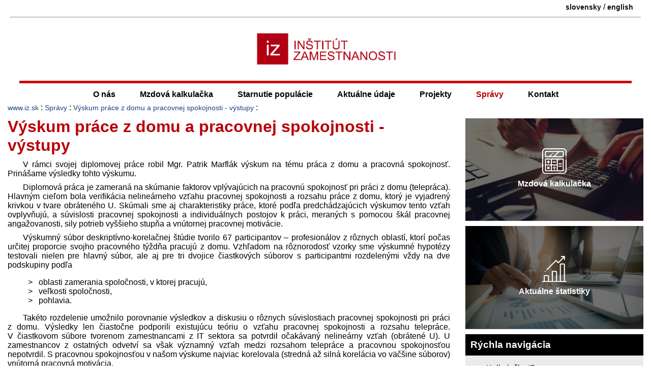

--- FILE ---
content_type: text/html; charset=UTF-8
request_url: https://www.iz.sk/sk/spravy/vyskum-prace-z-domu-vystupy
body_size: 14119
content:
<!DOCTYPE html>
<html xmlns="http://www.w3.org/1999/xhtml" xml:lang="sk" lang="sk" dir="ltr"><head>
<title>Výskum práce z domu a pracovnej spokojnosti - výstupy - Inštitút zamestnanosti</title>
<link rel="shortcut icon" href="https://www.iz.sk/favicon.ico">
<link rel="canonical" href="https://www.iz.sk/sk/spravy/vyskum-prace-z-domu-vystupy">
 <meta property="og:url" content="https://www.iz.sk/sk/spravy/vyskum-prace-z-domu-vystupy">
<meta http-equiv="Content-Type" content="text/html; charset=utf-8">
<meta name="description" content="V rámci svojej diplomovej práce robil Mgr. Patrik Marflák výskum na tému práca z domu a pracovná spokojnosť. Prinášame výsledky tohto výskumu. IZ Bratislava. Inštitút zamestnanosti je nezisková mimovládna organizácia zaoberajúca sa výskumom problémov zamestnanosti, nezamestnanosti a aktívnej politiky trhu práce na Slovensku a v jeho regiónoch. employment institute">
<meta name="twitter:description" content="V rámci svojej diplomovej práce robil Mgr. Patrik Marflák výskum na tému práca z domu a pracovná spokojnosť. Prinášame výsledky tohto výskumu">
<meta name="twitter:title" content="Výskum práce z domu a pracovnej spokojnosti - výstupy">
<meta name="keywords" content="Výskum práce z domu a pracovnej spokojnosti - výstupy, Výskum práce z domu a pracovnej spokojnosti - výstupy, telework, telepráca, tele práca, domácka práca, práca na doma, work at home, IZ Bratislava, inštitút, inštitút zamestnanosti, mzdová kalkulačka, výberové zisťovanie pracovných síl, VZPS, trh práce, labor market, aktívna politika trhu práce, inštitút práce">
<meta name="audience" content="All">
<meta name="robots" content="INDEX,FOLLOW">
<meta name="revisit-after" content="7 days">
<meta name="viewport" content="width=device-width, initial-scale=1.0,  minimum-scale=1">
<meta name="author" content="(CC) 2004-2026: Inštitút zamestnanosti (IZ Bratislava)">
<meta name="publisher" content="epsilon.sk">
<meta name="copyright" content="Inštitút zamestnanosti">
<meta name="rating" content="Safe for Kids">
	<meta property="og:image" content="https://www.iz.sk/images/velke/sk/marflak-praca-z-domu-a-pracovna-spokojnost.png"><meta property="twitter:image" content="https://www.iz.sk/images/velke/sk/marflak-praca-z-domu-a-pracovna-spokojnost.png">
	<meta name="twitter:card" content="summary">
	<meta name="theme-color" content="#B80007">
	<link rel="mask-icon" href="/images/logo-male.svg" color="#B8242A">
<link rel="icon" type="image/svg+xml" href="/images/logo-male.svg" >
<meta property="article:author" content="https://www.facebook.com/inst.zam/">
<meta name="twitter:site" content="@IZsk" ><script src="/inc/push-sk.js" async></script><meta property="og:type" content="article"><meta property="og:title" content="Výskum práce z domu a pracovnej spokojnosti - výstupy">
<link rel='manifest' href='/manifest.json'>
<script>if ('serviceWorker' in navigator) {
  window.addEventListener('load', function() {
    navigator.serviceWorker.register('/sw.js').then(function(registration) {
      console.log('ServiceWorker registration successful with scope: ', registration.scope);
    }, function(err) {
      console.log('ServiceWorker registration failed: ', err);
    });
  });
}</script><meta property="og:locale" content="sk_SK">
<link rel="stylesheet" type="text/css" href="/inc/normal.css">
<link rel="alternate" title="All News" href="https://www.iz.sk/rss/sk" type="application/rss+xml"><link rel="alternate" hreflang="sk" href="https://www.iz.sk/sk/spravy/vyskum-prace-z-domu-vystupy">
<link rel="icon" type="image/png" href="https://www.iz.sk/images/iz-512-logo.png" sizes="512x512"><link rel="icon" type="image/png" href="https://www.iz.sk/images/iz-96-logo.png" sizes="96x96"><link rel="apple-touch-icon" href="https://www.iz.sk/images/iz-180-logo.png"><meta name="msapplication-config" content="https://www.iz.sk/browserconfig.xml">
<meta name="apple-mobile-web-app-title" content="Inštitút zamestnanosti">
</head>
<body><div id="main-content">

<div class="header clearfix"><div class="lang container"><span class='lang'><a href="https://www.iz.sk/sk/spravy/vyskum-prace-z-domu-vystupy" title="Výskum práce z domu a pracovnej spokojnosti - výstupy" class="lang-a" >slovensky</a> / <a href="https://www.iz.sk/en" title="english version" class="lang" >english</a></span></div><hr><div class="logo-container"><a href="https://www.iz.sk/"><img id="logo" fetchpriority="high" src="/images/logo-caption.png" alt="Inštitút zamestnanosti - https://www.iz.sk - logo"></a><img src="https://debian.iz.sk/qr.php" alt="qr kod na stranku" class="printable right" loading="lazy">
</div>
<a href="#body" class="hidden">jump to main body</a>
<div class="menu-button" onclick="toggleMenu()">&#9776;</div>
</div>
<div class="header2">
<div class="menu m7menu look">
	<ul><li class="no-1">
	<ul><li class="no-1"><a href="/sk/ciele">Ciele</a></li><li class="no-2">
	<ul><li class="no-1"><a href="/sk/iz-tim/miro-pollak">Miro Pollák</a></li><li class="no-2"><a href="/sk/iz-tim/zuzana-havirova">Zuzana Havírová</a></li><li class="no-3"><a href="/sk/iz-tim/viliam-palenik">Viliam Páleník</a></li><li class="no-4"><a href="/sk/iz-tim/michal-palenik">Michal Páleník</a></li><li class="no-5"><a href="/k/iz-tim/michal-kolnik">Michal Kolník</a></li></ul>
<a href="/sk/iz-tim">IZ tím<span class="arrow">&raquo;</span></a></li><li class="no-3"><a href="/sk/o-nas/ponukame">Ponúkame</a></li><li class="no-4"><a href="/sk/o-nas/tlacove-konferencie">Tlačové konferencie</a></li><li class="no-5"><a href="/kalkulacky">Kalkulačky</a></li><li class="no-6"><a href="/sk/projekty/konferencie">Konferencie</a></li></ul>
<a href="/sk/o-nas">O nás<span class="arrow">&raquo;</span></a></li><li class="no-2">
	<ul><li class="no-1"><a href="/kalkulacka/ucebnica">Učebnica mzdovej kalkulačky</a></li><li class="no-2"><a href="/kalkulacka/o-kalkulacke">O mzdovej kalkulačke</a></li><li class="no-3"><a href="/kalkulacka/zmeny-2025">Zmeny v roku 2025</a></li><li class="no-4"><a href="/kalkulacka/zmeny-2024">Zmeny v roku 2024</a></li><li class="no-5"><a href="/kalkulacka/narast-prijmu">O koľko stúpne čistý príjem, ak stúpne hrubá mzda o 1 €?</a></li><li class="no-6"><a href="/kalkulacka/nevyhody-prace-na-cierno">Nevýhody práce na čierno</a></li><li class="no-7"><a href="/exekucna-kalkulacka">Exekučná kalkulačka</a></li><li class="no-8"><a href="/kalkulacka/oplati-sa-studovat">Študovať sa oplatí</a></li><li class="no-9"><a href="/kalkulacka/otazky">Často kladené otázky</a></li><li class="no-10"><a href="/minimalna-mzda">Minimálna mzda</a></li></ul>
<a href="/kalkulacka">Mzdová kalkulačka<span class="arrow">&raquo;</span></a></li><li class="no-3">
	<ul><li class="no-1"><a href="/30-grafov-o-zdravotnictve">30 grafov o starnutí pacientov, lekárov a sestier </a></li><li class="no-2"><a href="/30-grafov-o-zdravotnictve/zubari">Zubári</a></li><li class="no-3"><a href="/30-grafov-o-zdravotnictve/sestry">Sestry</a></li><li class="no-4"><a href="/30-grafov-o-zdravotnictve/farmacia">Farmácia</a></li><li class="no-5"><a href="/sk/projekty/starnutie-populacie/ts-ustava-o-dochodkoch">Reforma dôchodkového systému</a></li><li class="no-6"><a href="/dochodkova-kalkulacka">Dôchodková kalkulačka</a></li><li class="no-7"><a href="/30-grafov-o-zdravotnictve/lekari">Lekári</a></li><li class="no-8"><a href="/sk/projekty/strieborna-ekonomika">Strieborná ekonomika</a></li></ul>
<a href="/sk/projekty/starnutie-populacie">Starnutie populácie<span class="arrow">&raquo;</span></a></li><li class="no-4">
	<ul><li class="no-1">
	<ul><li class="no-1"><a href="/sk/projekty/inkluzivny-rast/najmenej-rozvinute-okresy/nova-metodika">Nová metodika miery nezamestnanosti</a></li><li class="no-2"><a href="/sk/projekty/inkluzivny-rast/najmenej-rozvinute-okresy/str-nezam-v4">Regionálne rozdiely vo V4</a></li><li class="no-3"><a href="/sk/projekty/inkluzivny-rast/najmenej-rozvinute-okresy/reg/dhn">Regionálne rozdiely v DHN</a></li><li class="no-4"><a href="/sk/projekty/inkluzivny-rast/najmenej-rozvinute-okresy/reg/nezamestnanost">Regionálne rozdiely v nezamestnanosti</a></li><li class="no-5"><a href="/sk/projekty/inkluzivny-rast/najmenej-rozvinute-okresy/vyvoj">Vývoj NRO12</a></li><li class="no-6"><a href="/sk/projekty/inkluzivny-rast/najmenej-rozvinute-okresy/podrobne-statistiky">Podrobné štatistiky NRO</a></li><li class="no-7"><a href="/sk/projekty/inkluzivny-rast/najmenej-rozvinute-okresy/statistiky">Štatistiky najmenej rozvinutých okresov</a></li><li class="no-8"><a href="/sk/projekty/inkluzivny-rast/najmenej-rozvinute-okresy/str-nezam">Regionálne rozdiely v štruktúre nezamestnaných</a></li></ul>
<a href="/sk/projekty/inkluzivny-rast/najmenej-rozvinute-okresy">Najmenej rozvinuté okresy<span class="arrow">&raquo;</span></a></li><li class="no-2">
	<ul><li class="no-1"><a href="/priemerna-mzda">Priemerná mzda</a></li><li class="no-2"><a href="/sk/projekty/data/dhn">Dávky v hmotnej núdzi</a></li><li class="no-3"><a href="/sk/projekty/data/stravne">Výška stravného</a></li><li class="no-4"><a href="/sk/projekty/kniznica/okresy">Číselník okresov Slovenska</a></li><li class="no-5"><a href="/inflacia">Inflácia</a></li><li class="no-6"><a href="/sk/projekty/data/zivotne-minimum">Životné minimum</a></li><li class="no-7"><a href="/cr-sr">Nezamestnanosť Česka a Slovenska</a></li><li class="no-8"><a href="/sk/projekty/kniznica/nace">Číselník NACE</a></li></ul>
<a href="/sk/projekty/data">Knižnica dát<span class="arrow">&raquo;</span></a></li><li class="no-3">
	<ul><li class="no-1"><a href="/sk/projekty/ukazovatele-za-EU/doba-dozitia">Porovnanie dôb dožitia</a></li><li class="no-2"><a href="/sk/projekty/ukazovatele-za-EU/rodove-rozdiely">Rodové rozdiely</a></li><li class="no-3"><a href="/sk/projekty/ukazovatele-za-EU/nezamestnanost-mladych">Nezamestnanosť mladých a NEET</a></li><li class="no-4"><a href="/sk/projekty/ukazovatele-za-EU/minimalna-mzda">Minimálna mzda v EÚ</a></li><li class="no-5"><a href="/sk/projekty/ukazovatele-za-EU/nezamestnanost-vekovych-skupin">Porovnanie nezamestnanosti vekových skupín</a></li><li class="no-6"><a href="/sk/projekty/ukazovatele-za-EU/podiel-miezd-na-hdp">Podiel miezd na HDP</a></li><li class="no-7"><a href="/sk/projekty/ukazovatele-za-EU/miera-nezamestnanosti">Miera nezamestnanosti</a></li><li class="no-8"><a href="/sk/projekty/ukazovatele-za-EU/dlhodoba-nezamestnanost">Dlhodobá nezamestnanosť</a></li><li class="no-9"><a href="/sk/projekty/ukazovatele-za-EU/percento-zamestnancov-zvacsa-pracujucich-v-noci">Percento zamestnancov zväčša pracujúcich v noci</a></li><li class="no-10"><a href="/sk/projekty/ukazovatele-za-EU/nezamestnani-mladi-ktori-sa-nezvdelavaju">Nezamestnaní mladí, ktorí sa nevzdelávajú</a></li><li class="no-11"><a href="/sk/projekty/ukazovatele-za-EU/miera-zamestnanosti">Miera zamestnanosti</a></li></ul>
<a href="/sk/projekty/ukazovatele-za-EU">Ukazovatele za EÚ<span class="arrow">&raquo;</span></a></li><li class="no-4">
	<ul><li class="no-1"><a href="/sk/projekty/regiony-slovenska/bratislava">Bratislava a jej spádové okresy</a></li><li class="no-2"><a href="/sk/projekty/regiony-slovenska/kopanice">Kopanice</a></li><li class="no-3"><a href="/sk/projekty/regiony-slovenska/podunajsko">Podunajsko</a></li><li class="no-4"><a href="/sk/projekty/regiony-slovenska/dolne-povazie">dolné Považie</a></li><li class="no-5"><a href="/sk/projekty/regiony-slovenska/stredne-povazie">stredné Považie</a></li><li class="no-6"><a href="/sk/projekty/regiony-slovenska/horna-nitra">horná Nitra</a></li><li class="no-7"><a href="/sk/projekty/regiony-slovenska/dolna-nitra">Dolná Nitra</a></li><li class="no-8"><a href="/sk/projekty/regiony-slovenska/banske-mesta">Banské mestá</a></li><li class="no-9"><a href="/sk/projekty/regiony-slovenska/kysuce-a-orava">Kysuce a Orava</a></li><li class="no-10"><a href="/sk/projekty/regiony-slovenska/horne-povazie-liptov">Horné Považie - Liptov</a></li><li class="no-11"><a href="/sk/projekty/regiony-slovenska/spisske-mesta">Spišské mestá</a></li><li class="no-12"><a href="/sk/projekty/regiony-slovenska/horehronie">Horehronie</a></li><li class="no-13"><a href="/sk/projekty/regiony-slovenska/juhoslovenska-kotlina">Juhoslovenská kotlina</a></li><li class="no-14"><a href="/sk/projekty/regiony-slovenska/kosicka-kotlina-torysa">Košická kotlina - Torysa</a></li><li class="no-15"><a href="/sk/projekty/regiony-slovenska/horny-zemplin">Horný Zemplín</a></li><li class="no-16"><a href="/sk/projekty/regiony-slovenska/dolny-zemplin">Dolný Zemplín</a></li></ul>
<a href="/sk/projekty/regiony-slovenska">Regióny Slovenska<span class="arrow">&raquo;</span></a></li><li class="no-5"><a href="/sk/projekty/regiony-eu">Regióny EÚ</a></li><li class="no-6"><a href="/kraje">Kraje Slovenska</a></li><li class="no-7"><a href="/sk/projekty/regiony-slovenska/regionalna-nezamestnanost">Nezamestnanosť v regiónoch</a></li><li class="no-8"><a href="/okresy">Dataset okresných údajov</a></li></ul>
<a href="/sk/o-nas/aktualizovane">Aktuálne údaje<span class="arrow">&raquo;</span></a></li><li class="no-5">
	<ul><li class="no-1"><a href="/sk/projekty-a-aktivity">Projekty a aktivity</a></li><li class="no-2"><a href="/mzda">Zvýšenie mzdy</a></li><li class="no-3">
	<ul><li class="no-1"><a href="/sk/projekty/inkluzivny-rast/poziadavky">Požiadavky na inkluzívne zamestnávanie</a></li><li class="no-2"><a href="/sk/projekty/inkluzivny-rast/integracna-suma">Integračná suma</a></li><li class="no-3"><a href="/sk/projekty/inkluzivny-rast/konferencia-volby-2020-inkluzivny-trh">Konferencia: Ako dostať na trh práce dlhodobo nezamestnaných</a></li><li class="no-4"><a href="/sk/projekty/inkluzivny-rast/zdroje-financovania">Zdroje financovania</a></li><li class="no-5"><a href="/sk/projekty/inkluzivny-rast/publikacia">Publikácia inkluzívne zamestnávanie</a></li><li class="no-6"><a href="/sk/projekty/inkluzivny-rast/kontrolny-mechanizmus">Kontrolné mechanizmy</a></li><li class="no-7"><a href="/sk/projekty/inkluzivny-rast/spravy">Správy</a></li><li class="no-8"><a href="/sk/projekty/inkluzivny-rast/inkluzivni-zamestnanci">Inkluzívni zamestnanci</a></li><li class="no-9"><a href="/sk/projekty/inkluzivny-rast/inkluzivne-verejne-obstaravanie">Inkluzívne verejné obstarávanie</a></li><li class="no-10"><a href="/sk/projekty/inkluzivny-rast/uspory">Úspory</a></li><li class="no-11"><a href="/sk/projekty/inkluzivny-rast/FAQ">Otázky a odpovede</a></li></ul>
<a href="/sk/projekty/inkluzivny-rast">Inkluzívny trh<span class="arrow">&raquo;</span></a></li><li class="no-4"><a href="/komunitne-sluzby">Komunitné služby</a></li><li class="no-5">
	<ul><li class="no-1"><a href="/kalkulacka/socialne-poistenie/garancne">Garančné poistenie</a></li><li class="no-2"><a href="/dobra-praca/ochrana-zdravia">Ochrana zdravia</a></li><li class="no-3"><a href="/dobra-praca/minimalne-mzdove-naroky">Minimálne mzdové nároky</a></li><li class="no-4"><a href="/dobra-praca/sluzobne-cesty">Pracovná cesta</a></li><li class="no-5"><a href="/dobra-praca/dochodok">Sporenie na dôchodok</a></li><li class="no-6"><a href="/dobra-praca/priplatky">Príplatky za sobotu, nedeľu alebo noc</a></li><li class="no-7"><a href="/dobra-praca/socialne-benefity">Sociálne benefity</a></li><li class="no-8"><a href="/dobra-praca/podmienky-odmenovania">Odmeňovanie</a></li><li class="no-9"><a href="/dobra-praca/mzda">Výplata mzdy</a></li><li class="no-10"><a href="/dobra-praca/skoncenie-prace">Nároky plynúce zo skončenia pracovného pomeru</a></li><li class="no-11"><a href="/dobra-praca/zodpovednost-za-skodu">Zodpovednosť za škodu</a></li><li class="no-12"><a href="/dobra-praca/prestavky-v-praci">Pracovný čas a prestávky v práci</a></li><li class="no-13"><a href="/dobra-praca/dovolenka">Dovolenka</a></li></ul>
<a href="/dobra-praca">Dobrá práca<span class="arrow">&raquo;</span></a></li><li class="no-6"><a href="/sk/projekty/zakon-o-sluzbach-zamestnanosti">Zákon o službách zamestnanosti</a></li><li class="no-7"><a href="/skrs">Projekt SKRS</a></li><li class="no-8">
	<ul><li class="no-1"><a href="/sk/projekty/socialny-system/sabatikal">Sabatikal</a></li><li class="no-2"><a href="/sk/projekty/socialny-system/statistiky">Štatistiky poberateľov dávok</a></li><li class="no-3"><a href="/sk/projekty/socialny-system/uloha-socialneho-pracovnika">Úloha sociálneho pracovníka</a></li><li class="no-4"><a href="/sk/projekty/socialny-system/administrativna-nenarocnost">Administratívna nenáročnosť</a></li><li class="no-5"><a href="/sk/projekty/socialny-system/riesenie-specifickych-pripadov">Riešenie špecifických prípadov</a></li><li class="no-6"><a href="/sk/projekty/socialny-system/zrusenie-priestupkove-imunity">Zrušenie priestupkovej imunity</a></li><li class="no-7"><a href="/sk/projekty/socialny-system/kratka-reakcna-doba">Krátka reakčná doba</a></li><li class="no-8"><a href="/sk/projekty/socialny-system/uvery-iba-cez-ucet">Úvery iba cez účet</a></li><li class="no-9"><a href="/sk/projekty/socialny-system/maximalna-rpmn">Maximálna ročná percentná miera nákladov</a></li><li class="no-10"><a href="/sk/projekty/socialny-system/osobny-bankrot">Osobný bankrot</a></li><li class="no-11"><a href="/sk/projekty/socialny-system/poradenstvo-s-oddlzovanim">Poradenstvo s oddlžovaním</a></li><li class="no-12"><a href="/sk/projekty/socialny-system/obmedzenie-dlhodobych-a-vacsich-zavazkov">Obmedzenie dlhodobých a väčších záväzkov</a></li><li class="no-13"><a href="/sk/projekty/socialny-system/zodpovedne-narabanie-s-majetkom">Zodpovedné narábanie s majetkom</a></li><li class="no-14"><a href="/sk/projekty/socialny-system/jednoduchsie-verejne-povinnosti">Jednoduchšie verejné povinnosti</a></li><li class="no-15"><a href="/sk/projekty/socialny-system/bankovy-ucet-pre-kazdeho">Bankový účet pre každého</a></li><li class="no-16"><a href="/sk/projekty/socialny-system/osobitny-prijemca-ako-standard">Osobitný príjemca ako štandard</a></li><li class="no-17"><a href="/sk/projekty/socialny-system/oplati-sa-studovat">Oplatí sa študovať</a></li><li class="no-18"><a href="/sk/projekty/socialny-system/rovnost-prijmov-pred-zakonom">Rovnosť príjmov pred zákonom</a></li><li class="no-19"><a href="/sk/projekty/socialny-system/motivacne-poistenie-v-nezamestnanosti">Motivačné poistenie v nezamestnanosti</a></li><li class="no-20"><a href="/sk/projekty/socialny-system/pracovat-sa-oplati">Pracovať sa oplatí</a></li><li class="no-21"><a href="/sk/projekty/socialny-system/sluzba-namiesto-penazi">Služba namiesto peňazí</a></li><li class="no-22"><a href="/sk/projekty/socialny-system/pomer-poberatelov-davok-z-zamestnanym">Poberatelia dávok k zamestnaným</a></li><li class="no-23"><a href="/sk/projekty/socialny-system/inkaso">Inkaso</a></li></ul>
<a href="/sk/projekty/socialny-system">Sociálny systém<span class="arrow">&raquo;</span></a></li><li class="no-9">
	<ul><li class="no-1"><a href="/sk/projekty/skolstvo-a-trh-prace/vzdelavanie-nezamestnanych">Vzdelávanie nezamestnaných</a></li><li class="no-2"><a href="/sk/projekty/skolstvo-a-trh-prace/nezamestnani-mladi-ktori-sa-nevzdelavaju">Nezamestnaní mladí, ktorí sa nezvdelávajú</a></li><li class="no-3"><a href="/sk/projekty/skolstvo-a-trh-prace/navrh-financovania-vs">Návrh financovania školstva</a></li><li class="no-4"><a href="/sk/projekti/skolstvo-a-trh-prace/navrhy-2012-februar">Riešenia nezamestnanosti absolventov</a></li></ul>
<a href="/sk/projekty/skolstvo-a-trh-prace">Školstvo a trh práce<span class="arrow">&raquo;</span></a></li><li class="no-10"><a href="/sk/projekty/zdravotne-postihnuti">Zdravotne postihnutí</a></li><li class="no-11"><a href="/sk/projekty/kniznica">Knižnica</a></li></ul>
<a href="/sk/projekty">Projekty<span class="arrow">&raquo;</span></a></li><li class="no-6">
	<ul><li class="no-1"><a href="/sk/spravy">Všetky správy</a></li><li class="no-2"><a href="/sk/stanoviska/valorizacia-mzdy-2025">Aká vysoká by mala byť vaša mzda, aby dobehla infláciu?</a></li><li class="no-3"><a href="/sk/stanoviska/mzdova-kalkulacka-transakcna-dan-2024">Mzdová kalkulačka je doplnená o daň z finančných transakcií</a></li><li class="no-4"><a href="/sk/stanoviska/predstavenie-inkluzia-romov-v-zelenej-ekonomike">Inklúzia Rómov v rámci zelenej ekonomiky na Slovensku</a></li><li class="no-5"><a href="/sk/stanoviska/legislativa-inkluzivny-trh-2020">Návrhy legislatívnych zmien na sfunkčnenie sociálnych aspektov verejného obstarávania</a></li><li class="no-6"><a href="/sk/stanoviska/ts-exekucie-v-mzdovej-kalkulacke">Mzdová kalkulačka je doplnená o zohľadňovanie exekúcií</a></li><li class="no-7"><a href="/sk/spravy/povinnost-zamestnavatela-uskladnit-bicykle">Podpora mobility zo strany zamestnávateľov</a></li><li class="no-8"><a href="/sk/stanoviska/tk-inkaso">Tlačová konferencia k problematike inkasa</a></li><li class="no-9"><a href="/sk/stanoviska/aktivacne-prace">Aktivačné práce</a></li></ul>
<a href="/sk/stanoviska">Správy<span class="arrow">&raquo;</span></a></li><li class="no-7"><a href="/sk/kontakt">Kontakt</a></li></ul>
</div>
</div>
<div class="body container clearfix">
<div class="closemenu bodyleft"><div class="cesta"><a href="/" title="Inštitút zamestnanosti" class="page-path" >www.iz.sk</a> : <a href="/sk/stanoviska" title="Správy a stanoviská" class="page-path" >Správy</a> : <a href="/sk/spravy/vyskum-prace-z-domu-vystupy" title="Výskum práce z domu a pracovnej spokojnosti - výstupy" class="page-path" >Výskum práce z domu a pracovnej spokojnosti - výstupy</a> : </div><div class="bodycentral">
<h1 id="body">Výskum práce z domu a pracovnej spokojnosti - výstupy</h1>
<p class="iz">V rámci svojej diplomovej práce robil Mgr. Patrik Marflák výskum na tému práca z&nbsp;domu a&nbsp;pracovná spokojnosť. Prinášame výsledky tohto výskumu.</p>

<p class="iz">Diplomová práca je zameraná na skúmanie faktorov vplývajúcich na pracovnú spokojnosť pri práci z&nbsp;domu (telepráca). Hlavným cieľom bola verifikácia nelineárneho vzťahu pracovnej spokojnosti a&nbsp;rozsahu práce z&nbsp;domu, ktorý je vyjadrený krivkou v&nbsp;tvare obráteného U. Skúmali sme aj charakteristiky práce, ktoré podľa pred&shy;chádzajúcich výskumov tento vzťah ovplyvňujú, a&nbsp;súvislosti pracovnej spokojnosti a&nbsp;individuálnych postojov k&nbsp;práci, meraných s&nbsp;pomocou škál pracovnej angažovanosti, sily potrieb vyššieho stupňa a&nbsp;vnútornej pracovnej motivácie. </p>

<p class="iz">Výskumný súbor deskriptívno-korelačnej štúdie tvorilo 67&nbsp;participantov – profesionálov z&nbsp;rôznych oblastí, ktorí počas určitej proporcie svojho pracovného týždňa pracujú z&nbsp;domu. Vzhľadom na rôznorodosť vzorky sme výskumné hypotézy testovali nielen pre hlavný súbor, ale aj pre tri dvojice čiastkových súborov s&nbsp;participantmi rozdelenými vždy na dve podskupiny podľa </p>
<ul class='custom-ul'>
<li class="iz">oblasti zamerania spoločnosti, v&nbsp;ktorej pracujú, </li>
<li class="iz">veľkosti spoločnosti, </li>
<li class="iz">pohlavia. </li>
</ul>
<p class="iz">Takéto rozdelenie umožnilo porovnanie výsledkov a&nbsp;diskusiu o&nbsp;rôznych súvislostiach pracovnej spokojnosti pri práci z&nbsp;domu. Výsledky len čiastočne podporili existujúcu teóriu o&nbsp;vzťahu pracovnej spokojnosti a&nbsp;rozsahu telepráce. V&nbsp;čiastkovom súbore tvorenom zamestnancami z&nbsp;IT sektora sa potvrdil očakávaný nelineárny vzťah (obrátené U). U zamestnancov z&nbsp;ostatných odvetví sa však významný vzťah medzi rozsahom telepráce a&nbsp;pracovnou spokojnosťou nepotvrdil. S pracovnou spokojnosťou v&nbsp;našom výskume najviac korelovala (stredná až silná korelácia vo väčšine súborov) vnútorná pracovná motivácia. </p>

<p class="iz">Výsledky výskumu poukázali najmä na rozdielnosť faktorov vplývajúcich na pracovnú spokojnosť pri telepráci u&nbsp;zamestnancov z&nbsp;rôznych odvetví (IT vs. ostatné odvetvia) a&nbsp;na dôležitosť vnímania širšieho organizačného kontextu práce na diaľku. Prínosom diplomovej práce je aj zdôraznenie významu vnútornej pracovnej motivácie, ktorej skúmanie je podľa našich záverov pre konceptualizáciu a&nbsp;pre hodnotenie úspešnosti telepráce z&nbsp;pohľadu organizácie a&nbsp;jednotlivca aspoň také dôležité ako výskum pracovnej spokojnosti.</p>

<ul class='custom-ul'>
<li class="iz"><a href="https://www.iz.sk/download-files/sk/marflak-praca-z-domu-a-pracovna-spokojnost" title="stiahni plnú verziu marflak-praca-z-domu-a-pracovna-spokojnost">marflak praca z&nbsp;domu a&nbsp;pracovna spokojnost (pdf)</a>  <a href="https://www.iz.sk/download-files/sk/marflak-praca-z-domu-a-pracovna-spokojnost.pdf" title="stiahni plnú verziu marflak-praca-z-domu-a-pracovna-spokojnost.pdf (pdf format) "  class="download" data-image="/images/sk/marflak-praca-z-domu-a-pracovna-spokojnost.png">.pdf</a></li>
<li class="iz"><a href="https://www.iz.sk/sk/spravy/vyskum-prace-z-domu" title="Výskum práce z&nbsp;domu a&nbsp;pracovnej spokojnosti" >pôvodná správa</a></li>
</ul>
<hr class='printable'><div class='printable'>https://www.iz.sk/sk/spravy/vyskum-prace-z-domu-vystupy</div>
<div class="clearfix"></div><div class="similar compact small">
<div class="similarbox compact"><a href='https://www.iz.sk/sk/projekty/telework'><img src='https://www.iz.sk/images/sk/tele-work/ramcova-dohoda-teleworku-2002.png' class='thumb' alt='ikona Telepráca' loading='lazy'></a><h3><a href="https://www.iz.sk/sk/projekty/telework" title="Telepráca" >Telepráca</a></h3><p class="iz">Telepráca alebo telework je práca na diaľku, ktorá sa vykonáva s&nbsp;použitím informačných a&nbsp;komunikačných technológií. Je to jedna z&nbsp;flexibilných foriem organizácie práce a&nbsp;pracovného času, ktorej cieľom je najmä zosúladiť pracovný čas a&nbsp;rodinný život. Ide o&nbsp;dohodu medzi zamestnancom a&nbsp;zamest&shy;návateľom na základe pracovnej zmluvy. Zamestnanec má tak možnosť vykonávať svoje pracovné úkony z&nbsp;pohodlia svojho domova. Telework je považovaný za riešenie win-win. Hlavnou výhodou pre zamest&shy;návateľa je zníženie nákladov na pracovné miesto, ktoré sa prejaví hlavne vo finančnej úspore za prenájom, energie a&nbsp;vybavenie.<a href="/sk/projekty/telework" title="Telepráca" >.&nbsp;.&nbsp;.</a></p></div>
<div class="similarbox"><h3>Podobné správy</h3><p class="iz"><a href="/sk/projekty/ukazovatele-za-EU/percento-pracovnikov-vacsinou-pracujucich-z-domu" title="Percento pracovníkov väčšinou pracujúcich z domu : Percento pracovníkov väčšinou pracujúcich z domu za rok 2024." >Percento pracovníkov väčšinou pracujúcich z domu – rok 2024</a>, <a href="https://www.iz.sk/download-files/sk/tele-work/telepraca-v-sr-z-pohladu-zamestnavatelov-diplomova-praca-2010" title="stiahni plnú verziu tele-work/telepraca-v-sr-z-pohladu-zamestnavatelov-diplomova-praca-2010">tele work telepraca v sr z pohladu zamestnavatelov diplomova praca 2010 (pdf)</a>  <a href="https://www.iz.sk/download-files/sk/tele-work/telepraca-v-sr-z-pohladu-zamestnavatelov-diplomova-praca-2010.pdf" title="stiahni plnú verziu tele-work/telepraca-v-sr-z-pohladu-zamestnavatelov-diplomova-praca-2010.pdf (pdf format) "  class="download" data-image="/images/sk/tele-work/telepraca-v-sr-z-pohladu-zamestnavatelov-diplomova-praca-2010.png">.pdf</a>, <a href="/sk/projekty/telework" title="Telepráca : Telepráca alebo telework je práca na diaľku, ktorá sa vykonáva s použitím informačných a komunikačných technológií. Je to jedna z flexibilných foriem organizácie práce a pracovného času, ktorej cieľom je najmä zosúladiť pracovný čas a rodinný život. Ide o dohodu medzi zamestnancom a zamestnávateľom na základe pracovnej zmluvy. Zamestnanec má tak možnosť vykonávať svoje pracovné úkony z pohodlia svojho domova. Telework je považovaný za riešenie win-win. Hlavnou výhodou pre zamestnávateľa je zníženie nákladov na pracovné miesto, ktoré sa prejaví hlavne vo finančnej úspore za prenájom, energie a vybavenie." >Telepráca</a>, <a href="https://www.iz.sk/download-files/sk/tele-work/projekt_tvoj_dom_tvoj_podnik_v_europe_zrrhn" title="stiahni plnú verziu tele-work/projekt_tvoj_dom_tvoj_podnik_v_europe_zrrhn">tele work projekt tvoj dom tvoj podnik v europe zrrhn (pdf)</a>  <a href="https://www.iz.sk/download-files/sk/tele-work/projekt_tvoj_dom_tvoj_podnik_v_europe_zrrhn.pdf" title="stiahni plnú verziu tele-work/projekt_tvoj_dom_tvoj_podnik_v_europe_zrrhn.pdf (pdf format) "  class="download" data-image="/images/sk/tele-work/projekt_tvoj_dom_tvoj_podnik_v_europe_zrrhn.png">.pdf</a>, <a href="https://www.iz.sk/download-files/sk/marflak-praca-z-domu-a-pracovna-spokojnost" title="stiahni plnú verziu marflak-praca-z-domu-a-pracovna-spokojnost">marflak praca z domu a pracovna spokojnost (pdf)</a>  <a href="https://www.iz.sk/download-files/sk/marflak-praca-z-domu-a-pracovna-spokojnost.pdf" title="stiahni plnú verziu marflak-praca-z-domu-a-pracovna-spokojnost.pdf (pdf format) "  class="download" data-image="/images/sk/marflak-praca-z-domu-a-pracovna-spokojnost.png">.pdf</a>, <a href="/sk/projekty/telework/v-zakonniku-prace" title="Telework v zákonníku práce : Znenie zákonníka práce ohľadne domáckej práce a telepráce s platnosťou k 1.1.2012" >Telework v zákonníku práce</a>, <a href="https://www.iz.sk/download-files/sk/tele-work/ramcova-dohoda-teleworku-2002" title="stiahni plnú verziu tele-work/ramcova-dohoda-teleworku-2002">tele work ramcova dohoda teleworku 2002 (pdf)</a>  <a href="https://www.iz.sk/download-files/sk/tele-work/ramcova-dohoda-teleworku-2002.pdf" title="stiahni plnú verziu tele-work/ramcova-dohoda-teleworku-2002.pdf (pdf format) "  class="download" data-image="/images/sk/tele-work/ramcova-dohoda-teleworku-2002.png">.pdf</a>  <a href="https://www.iz.sk/download-files/sk/tele-work/ramcova-dohoda-teleworku-2002.odt" title="stiahni plnú verziu tele-work/ramcova-dohoda-teleworku-2002.odt (odt format) "  class="download" data-image="/images/sk/tele-work/ramcova-dohoda-teleworku-2002.png">.odt</a>  <a href="https://www.iz.sk/download-files/sk/tele-work/ramcova-dohoda-teleworku-2002.doc" title="stiahni plnú verziu tele-work/ramcova-dohoda-teleworku-2002.doc (doc format) "  class="download" data-image="/images/sk/tele-work/ramcova-dohoda-teleworku-2002.png">.doc</a>, <a href="/sk/projekty/telework/statne-institucie" title="Využívanie telepráce štátnymi inštitúciami : Telepráca ako jedna z flexibilných foriem práce predstavuje oproti štandardnej práci lepší spôsob, ako zosúladiť rodinný život a pracovný čas. Táto forma práce je najviac využívaná v IT oblasti, ale aj medzi marketingovými poradcami, informačnými sprostredkovateľmi, novinármi, finančnými analytikmi, maklérmi a pod. Štátne inštitúcie však tento spôsob zamestnávania v praxi prakticky neuplatňujú. " >Využívanie telepráce štátnymi inštitúciami</a>, <a href="https://www.iz.sk/download-files/sk/flexicurity-tele-work" title="stiahni plnú verziu flexicurity-tele-work">flexicurity tele work (pdf)</a>  <a href="https://www.iz.sk/download-files/sk/flexicurity-tele-work.pdf" title="stiahni plnú verziu flexicurity-tele-work.pdf (pdf format) "  class="download" data-image="/images/sk/flexicurity-tele-work.png">.pdf</a>  <a href="https://www.iz.sk/download-files/sk/flexicurity-tele-work.odp" title="stiahni plnú verziu flexicurity-tele-work.odp (odp format) "  class="download" data-image="/images/sk/flexicurity-tele-work.png">.odp</a>  <a href="https://www.iz.sk/download-files/sk/flexicurity-tele-work.ppt" title="stiahni plnú verziu flexicurity-tele-work.ppt (ppt format) "  class="download" data-image="/images/sk/flexicurity-tele-work.png">.ppt</a>, <a href="https://www.iz.sk/download-files/sk/tele-work/telepraca-v-eu-EF-201002" title="stiahni plnú verziu tele-work/telepraca-v-eu-EF-201002">tele work telepráca v eu EF 201002 (pdf)</a>  <a href="https://www.iz.sk/download-files/sk/tele-work/telepraca-v-eu-EF-201002.pdf" title="stiahni plnú verziu tele-work/telepraca-v-eu-EF-201002.pdf (pdf format) "  class="download" data-image="/images/sk/tele-work/telepraca-v-eu-EF-201002.png">.pdf</a></p></div>
</div>
</div></div><div class="bodyright">

<div class="sidebox-container clearfix"><a href="/kalkulacka" title="mzdová kalkulačka 2022"><img src="/images/sidebox/kalkulacka-bg.jpg" alt="kalkulkacka" loading="lazy"><span class="overlay-text"><img src="/images/sidebox/kalkulacka-icon.svg" alt="kalkulacka ikona">Mzdová kalkulačka</span></a></div>
<div class="sidebox-container clearfix"><a href="/sk/o-nas/aktualizovane"><img src="/images/sidebox/statistiky-bg.jpg" alt="statistiky" loading="lazy"><span class="overlay-text"><img src="/images/sidebox/statistiky-icon.svg" alt="statistiky ikona"> Aktuálne štatistiky</span></a></div>
<div class='centralrow'><div class='centralrow-cell'>
<div class='centralbox centralbox-black jsiframe' data-src='/inc/data/kalkulacka/zakladne-statistiky.html'></div>
<div class='centralbox centralbox-blackw clearfix'><h4>Rýchla navigácia</h4><ul class='custom-ul'>
<li class="iz"><a href="https://www.iz.sk/kalkulacky" title="Kalkulačky" >Kalkulačky IZ</a></li>
<li class="iz"><a href="https://www.iz.sk/sk/stanoviska" title="Správy a&nbsp;stanoviská" >Správy a&nbsp;novinky</a></li>
<li class="iz"><a href="https://www.iz.sk/sk/projekty" title="Projekty a&nbsp;aktivity Inšitútu zamestnanosti" >Projekty a&nbsp;aktivity</a></li>
<li class="iz"><a href="https://www.iz.sk/okresy" title="Dataset údajov za okresy Vyšehradskej skupiny" >Údaje o&nbsp;okresoch</a></li>
<li class="iz"><a href="https://www.iz.sk/sk/projekty/regiony-slovenska" title="Regióny Slovenska" >Regióny Slovenska</a></li>
<li class="iz"><a href="https://www.iz.sk/sk/projekty/inkluzivny-rast" title="Inkluzívne zamestnávanie - implementácia sociálnej ekonomiky" >Inkluzívne zamestnávanie</a></li>
<li class="iz"><a href="https://www.iz.sk/30-grafov-o-zdravotnictve" title="30 grafov o&nbsp;starnutí pacientov, lekárov a&nbsp;sestier " >Starnutie populácie</a></li>
<li class="iz">Náhodný región: <a href="/sk/projekty/regiony-eu/PL" title="Poľsko – PL" >Poľsko</a>, <a href="/sk/projekty/regiony-eu/PL6" title="Severný makroregión – PL6" >Severný makroregión</a>, <a href="/sk/projekty/regiony-eu/PL61" title="Kujavsko-pomoranské vojvodstvo – PL61" >Kujavsko-pomoranské vojvodstvo</a>, <a href="/sk/projekty/regiony-eu/PL617" title="Inowrocławski – PL617" >Inowrocławski</a></li>
</ul>
</div>
<div class='centralbox'><a href='https://www.iz.sk/download-files/sk/kalkulacka/ucebnica-2023' title='Dávkový, daňový a&nbsp;odvodový systém na Slovensku - Učebnica mzdovej kalkulačky 2023'><img style='max-width: 280px' src='https://www.iz.sk/images/sk/kalkulacka/ucebnica-2023.png' alt='Dávkový, daňový a&nbsp;odvodový systém na Slovensku - Učebnica mzdovej kalkulačky 2023' loading='lazy'></a> <a href='https://www.iz.sk/download-files/sk/regiony-eu-2023' title='Európa a&nbsp;jej regióny v&nbsp;číslach'><img style='max-width: 280px' src='https://www.iz.sk/images/sk/regiony-eu-2023.png' alt='Európa a&nbsp;jej regióny v&nbsp;číslach' loading='lazy'></a> <a href='https://www.iz.sk/download-files/sk/30-grafov-2021' title='30 grafov o&nbsp;starnutí a&nbsp;zdravotníctve – Ako sa prejavil covid v&nbsp;zdravotníctve v&nbsp;roku 2020'><img style='max-width: 280px' src='https://www.iz.sk/images/sk/30-grafov-2021.png' alt='30 grafov o&nbsp;starnutí a&nbsp;zdravotníctve – Ako sa prejavil covid v&nbsp;zdravotníctve v&nbsp;roku 2020' loading='lazy'></a> <a href='https://www.iz.sk/download-files/sk/romovia/inkluzia-romov-v-ramci-zelenej-ekonomiky' title='Inklúzia Rómov v&nbsp;rámci zelenej ekonomiky na Slovensku'><img style='max-width: 280px' src='https://www.iz.sk/images/sk/romovia/inkluzia-romov-v-ramci-zelenej-ekonomiky.png' alt='Inklúzia Rómov v&nbsp;rámci zelenej ekonomiky na Slovensku' loading='lazy'></a> <a href='https://www.iz.sk/download-files/sk/strieborna/vplyv-starnutia-na-zdravotnictvo' title='Vplyv starnutia na zdravotnícky systém Slovenska'><img style='max-width: 280px' src='https://www.iz.sk/images/sk/strieborna/vplyv-starnutia-na-zdravotnictvo.png' alt='Vplyv starnutia na zdravotnícky systém Slovenska' loading='lazy'></a> </div>
</div>
<div class='centralrow-cell'>
<div class='centralbox centralbox-redw'><a href='/kalkulacka' title='mzdová kalkulačka výpočtu čistého príjmu 2022'><h4>Mzdová kalkulačka</h4></a><ul class='custom-ul'>
<li class="iz"><a href="https://www.iz.sk/kalkulacka" title="Mzdová kalkulačka"  class="download" data-image="/images/kalkulacka.png">Mzdová kalkulačka</a></li>
<li class="iz"><a href="https://www.iz.sk/kalkulacka/ucebnica" title="Dávkový, daňový a&nbsp;odvodový systém na Slovensku" >Dávkový, daňový a&nbsp;odvodový systém na Slovensku</a></li>
<li class="iz"><a href="https://www.iz.sk/kalkulacka/o-kalkulacke" title="O mzdovej kalkulačke" >O mzdovej kalkulačke</a></li>
<li class="iz"><a href="https://www.iz.sk/kalkulacka/otazky" title="Často kladené otázky" >Často kladené otázky</a></li>
</ul>
</div>
</div>
<div class='centralrow-cell'>
<div class='centralbox centralbox-black clearfix'>
<h4>Sledujte nás</h4>
<p class='iz' style='text-align: justify; text-align-last: justify; text-justify: inter-word;'><a href='https://www.facebook.com/inst.zam/' title='Inštitút zamestnanosti na facebooku' target='_BLANK' class='ik-facebook' rel='noopener'></a> <a href='https://twitter.com/IZsk' title='naše tweety' target='_BLANK' class='ik-twitter' rel='noopener'></a> <a href='https://www.iz.sk/rss/sk' title='RSS export našej stránky' class='ik-rss'></a></p>
</div>
</div>
<div class='centralrow-cell'>
<div class='centralbox centralbox-redw'><a href='/sk/projekty/kniznica#zakony'><h4>Aktuálne zákony</h4></a><ul class='custom-ul'>
<li class="iz"><a href="https://www.iz.sk/sk/projekty/kniznica/zakon-311-2001" title="Zákonník práce 311/2001 Z. z." >Zákonník práce</a></li>
<li class="iz"><a href="https://www.iz.sk/sk/projekty/kniznica/zakon-112-2018" title="Zákon 112/2018 Z. z. o&nbsp;sociálnej ekonomike a&nbsp;sociálnych podnikoch a&nbsp;o zmene a&nbsp;doplnení niektorých zákonov" >Zákon 112/2018 Z. z. o&nbsp;sociálnej ekonomike a&nbsp;sociálnych podnikoch a&nbsp;o zmene a&nbsp;doplnení niektorých zákonov</a></li>
<li class="iz"><a href="https://www.iz.sk/sk/projekty/kniznica/zakon-5-2004" title="Zákon 5/2004 Z. z. o&nbsp;službách zamestnanosti a&nbsp;o zmene a&nbsp;doplnení niektorých zákonov" >Zákon 5/2004 Z. z. o&nbsp;službách zamestnanosti a&nbsp;o zmene a&nbsp;doplnení niektorých zákonov</a></li>
<li class="iz"><a href="https://www.iz.sk/sk/projekty/kniznica/zakon-417-2013" title="Zákon 417/2013 Z. z. o&nbsp;pomoci v&nbsp;hmotnej núdzi a&nbsp;o zmene a&nbsp;doplnení niektorých zákonov" >Zákon 417/2013 Z. z. o&nbsp;pomoci v&nbsp;hmotnej núdzi a&nbsp;o zmene a&nbsp;doplnení niektorých zákonov</a></li>
</ul>
</div>
</div>


<div class='centralrow'>
<div class='centralrow-cell'><div class='centralbox centralbox-black'>
<h4>So stránkou chcem</h4>
<p class='iz' style='text-align: justify; text-align-last: justify; text-justify: inter-word;'>
<a href='https://www.iz.sk/sk/spravy/vyskum-prace-z-domu-vystupy' onClick='window.print()' title='vytlačiť stránku' rel='nofollow' class='ik-print'></a>
<a href='mailto:?subject=zauj%C3%ADmav%C3%A1+str%C3%A1nka+na+www.iz.sk%2FSv89&amp;body=na+www.iz.sk+je+zauj%C3%ADmav%C3%A1+str%C3%A1nka+https%3A%2F%2Fwww.iz.sk%2Fsk%2Fspravy%2Fvyskum-prace-z-domu-vystupy%250A%250AV%C3%BDskum+pr%C3%A1ce+z+domu+a+pracovnej+spokojnosti+-+v%C3%BDstupy%250A%250AV+r%C3%A1mci+svojej+diplomovej+pr%C3%A1ce+robil+Mgr.+Patrik+Marfl%C3%A1k+v%C3%BDskum+na+t%C3%A9mu+pr%C3%A1ca+z+domu+a+pracovn%C3%A1+spokojnos%C5%A5.+Prin%C3%A1%C5%A1ame+v%C3%BDsledky+tohto+v%C3%BDskumu.%250A%250Ahttp%3A%2F%2Fiz.sk%2FSv89' title='poslať stránku Výskum práce z domu a pracovnej spokojnosti - výstupy emailom' rel='nofollow' class='ik-mail'></a>
<a href='https://www.iz.sk/sk/kontakt/sledujte-nas' class='ik-newsletter' title='newsletter Inštitútu zamestnanosti'></a>
</p>
<p class='iz' style='text-align: justify; text-align-last: justify; text-justify: inter-word;'>
<a href='http://iz.sk/Sv89' rel='nofollow' title='QR kód na túto url, na odfotenie mobilom'><img src='https://debian.iz.sk/qr.php?text=http://iz.sk/Sv89' alt='QR kód na webstránku http://www.iz.sk/sk/spravy/vyskum-prace-z-domu-vystupy' loading='lazy'></a>
krátka url: http://iz.sk/Sv89
</p>
</div></div>


<div class="centralrow-cell jsiframe" data-src="/inc/nezamestnanost.html"></div>
<div class="centralrow-cell">
<div class="centralbox centralbox-black">
<h4>Mobilné aplikácie</h4>
<p class="iz">Pre <a href="https://play.google.com/store/apps/details?id=sk.iz.calculator" rel="noopener" target="_BLANK">Android</a>.</p>
<p class="iz"><a href="https://play.google.com/store/apps/details?id=sk.iz.calculator"><img src="/images/stiahni-google-play.png" alt="stiahni pre android" class="thumb2" loading="lazy"></a> </p>
</div>
</div>
</div>
</div>

</div></div>
	<script src="/inc/normal.js" defer></script>
<div id="tipDiv" style="position:absolute; visibility:hidden; z-index:100; max-width: 100%"></div><footer>
  <div class="fcol">
   <h5>Inštitút zamestnanosti</h5>
   e-mail: iz@iz.sk<br>
  </div>
  <div class="fcol">
   <h5><a href="/sk/kontakt">Kontakty</a> Inštitútu zamestnanosti</h5>
https://www.iz.sk<br>
   tel.: +421 2 5262 1084
  </div>
  <div class="fcol">

<a href='https://www.facebook.com/inst.zam/' title='Inštitút zamestnanosti na facebooku' target='_BLANK' class='ik-facebook iconmonstr' rel='noopener'></a>
<a href='https://twitter.com/IZsk' title='naše tweety' target='_BLANK' class='ik-twitter iconmonstr' rel='noopener'></a>
<a href='https://www.iz.sk/rss/sk' title='RSS export našej stránky' class='ik-rss iconmonstr'></a>
<a href='https://www.iz.sk/sk/kontakt/sledujte-nas' class='ik-newsletter iconmonstr' title='newsletter Inštitútu zamestnanosti'></a>

  </div><div class="tail">(CC) 2004-2026: <a href="https://www.iz.sk" title="internetová stránka Inštitútu zamestnanosti">Inštitút zamestnanosti</a> (IZ Bratislava) </div></footer></div>
	<ul id="mobile-menu" class="mobile-menu menu"><li class="closebtn" onclick="closeNav()">&lt; Zavrieť</li><li class='quick-links clearfix'><a class='ulink' href='/kalkulacka'><img src='/images/sidebox/kalkulacka-icon.svg' alt='kalkulacka ikona'>Mzdová kalkulačka</a>
<a class='ulink' href='/sk/o-nas/aktualizovane'><img src='/images/sidebox/statistiky-icon.svg' alt='statistiky ikona'>Aktuálne štatistiky</a>
<a class='ulink' onclick='navigator.share({title: document.title, url: window.location.href, text: document.title}); return false' href='https://www.facebook.com/sharer.php?u=https://www.iz.sk/&t='><img src='/images/share.svg' class='iconmonstr' alt=''>Zdieľaj</a>
</li><li class="submenu-collapsed"><a href="/sk/o-nas" class="ulink">O nás</a>
	<div class="submenu-arrow"></div><ul class="submenu"><li><a href="/sk/ciele" class="ulink">Ciele</a></li><li class="submenu-collapsed"><a href="/sk/iz-tim" class="ulink">IZ tím</a>
	<div class="submenu-arrow"></div><ul class="submenu"><li><a href="/sk/iz-tim/miro-pollak" class="ulink">Miro Pollák</a></li><li><a href="/sk/iz-tim/zuzana-havirova" class="ulink">Zuzana Havírová</a></li><li><a href="/sk/iz-tim/viliam-palenik" class="ulink">Viliam Páleník</a></li><li><a href="/sk/iz-tim/michal-palenik" class="ulink">Michal Páleník</a></li><li><a href="/k/iz-tim/michal-kolnik" class="ulink">Michal Kolník</a></li></ul>
</li><li><a href="/sk/o-nas/ponukame" class="ulink">Ponúkame</a></li><li><a href="/sk/o-nas/tlacove-konferencie" class="ulink">Tlačové konferencie</a></li><li><a href="/kalkulacky" class="ulink">Kalkulačky</a></li><li><a href="/sk/projekty/konferencie" class="ulink">Konferencie</a></li></ul>
</li><li class="submenu-collapsed"><a href="/kalkulacka" class="ulink">Mzdová kalkulačka</a>
	<div class="submenu-arrow"></div><ul class="submenu"><li><a href="/kalkulacka/ucebnica" class="ulink">Učebnica mzdovej kalkulačky</a></li><li><a href="/kalkulacka/o-kalkulacke" class="ulink">O mzdovej kalkulačke</a></li><li><a href="/kalkulacka/zmeny-2025" class="ulink">Zmeny v roku 2025</a></li><li><a href="/kalkulacka/zmeny-2024" class="ulink">Zmeny v roku 2024</a></li><li><a href="/kalkulacka/narast-prijmu" class="ulink">O koľko stúpne čistý príjem, ak stúpne hrubá mzda o 1 €?</a></li><li><a href="/kalkulacka/nevyhody-prace-na-cierno" class="ulink">Nevýhody práce na čierno</a></li><li><a href="/exekucna-kalkulacka" class="ulink">Exekučná kalkulačka</a></li><li><a href="/kalkulacka/oplati-sa-studovat" class="ulink">Študovať sa oplatí</a></li><li><a href="/kalkulacka/otazky" class="ulink">Často kladené otázky</a></li><li><a href="/minimalna-mzda" class="ulink">Minimálna mzda</a></li></ul>
</li><li class="submenu-collapsed"><a href="/sk/projekty/starnutie-populacie" class="ulink">Starnutie populácie</a>
	<div class="submenu-arrow"></div><ul class="submenu"><li><a href="/30-grafov-o-zdravotnictve" class="ulink">30 grafov o starnutí pacientov, lekárov a sestier </a></li><li><a href="/30-grafov-o-zdravotnictve/zubari" class="ulink">Zubári</a></li><li><a href="/30-grafov-o-zdravotnictve/sestry" class="ulink">Sestry</a></li><li><a href="/30-grafov-o-zdravotnictve/farmacia" class="ulink">Farmácia</a></li><li><a href="/sk/projekty/starnutie-populacie/ts-ustava-o-dochodkoch" class="ulink">Reforma dôchodkového systému</a></li><li><a href="/dochodkova-kalkulacka" class="ulink">Dôchodková kalkulačka</a></li><li><a href="/30-grafov-o-zdravotnictve/lekari" class="ulink">Lekári</a></li><li><a href="/sk/projekty/strieborna-ekonomika" class="ulink">Strieborná ekonomika</a></li></ul>
</li><li class="submenu-collapsed"><a href="/sk/o-nas/aktualizovane" class="ulink">Aktuálne údaje</a>
	<div class="submenu-arrow"></div><ul class="submenu"><li class="submenu-collapsed"><a href="/sk/projekty/inkluzivny-rast/najmenej-rozvinute-okresy" class="ulink">Najmenej rozvinuté okresy</a>
	<div class="submenu-arrow"></div><ul class="submenu"><li><a href="/sk/projekty/inkluzivny-rast/najmenej-rozvinute-okresy/nova-metodika" class="ulink">Nová metodika miery nezamestnanosti</a></li><li><a href="/sk/projekty/inkluzivny-rast/najmenej-rozvinute-okresy/str-nezam-v4" class="ulink">Regionálne rozdiely vo V4</a></li><li><a href="/sk/projekty/inkluzivny-rast/najmenej-rozvinute-okresy/reg/dhn" class="ulink">Regionálne rozdiely v DHN</a></li><li><a href="/sk/projekty/inkluzivny-rast/najmenej-rozvinute-okresy/reg/nezamestnanost" class="ulink">Regionálne rozdiely v nezamestnanosti</a></li><li><a href="/sk/projekty/inkluzivny-rast/najmenej-rozvinute-okresy/vyvoj" class="ulink">Vývoj NRO12</a></li><li><a href="/sk/projekty/inkluzivny-rast/najmenej-rozvinute-okresy/podrobne-statistiky" class="ulink">Podrobné štatistiky NRO</a></li><li><a href="/sk/projekty/inkluzivny-rast/najmenej-rozvinute-okresy/statistiky" class="ulink">Štatistiky najmenej rozvinutých okresov</a></li><li><a href="/sk/projekty/inkluzivny-rast/najmenej-rozvinute-okresy/str-nezam" class="ulink">Regionálne rozdiely v štruktúre nezamestnaných</a></li></ul>
</li><li class="submenu-collapsed"><a href="/sk/projekty/data" class="ulink">Knižnica dát</a>
	<div class="submenu-arrow"></div><ul class="submenu"><li><a href="/priemerna-mzda" class="ulink">Priemerná mzda</a></li><li><a href="/sk/projekty/data/dhn" class="ulink">Dávky v hmotnej núdzi</a></li><li><a href="/sk/projekty/data/stravne" class="ulink">Výška stravného</a></li><li><a href="/sk/projekty/kniznica/okresy" class="ulink">Číselník okresov Slovenska</a></li><li><a href="/inflacia" class="ulink">Inflácia</a></li><li><a href="/sk/projekty/data/zivotne-minimum" class="ulink">Životné minimum</a></li><li><a href="/cr-sr" class="ulink">Nezamestnanosť Česka a Slovenska</a></li><li><a href="/sk/projekty/kniznica/nace" class="ulink">Číselník NACE</a></li></ul>
</li><li class="submenu-collapsed"><a href="/sk/projekty/ukazovatele-za-EU" class="ulink">Ukazovatele za EÚ</a>
	<div class="submenu-arrow"></div><ul class="submenu"><li><a href="/sk/projekty/ukazovatele-za-EU/doba-dozitia" class="ulink">Porovnanie dôb dožitia</a></li><li><a href="/sk/projekty/ukazovatele-za-EU/rodove-rozdiely" class="ulink">Rodové rozdiely</a></li><li><a href="/sk/projekty/ukazovatele-za-EU/nezamestnanost-mladych" class="ulink">Nezamestnanosť mladých a NEET</a></li><li><a href="/sk/projekty/ukazovatele-za-EU/minimalna-mzda" class="ulink">Minimálna mzda v EÚ</a></li><li><a href="/sk/projekty/ukazovatele-za-EU/nezamestnanost-vekovych-skupin" class="ulink">Porovnanie nezamestnanosti vekových skupín</a></li><li><a href="/sk/projekty/ukazovatele-za-EU/podiel-miezd-na-hdp" class="ulink">Podiel miezd na HDP</a></li><li><a href="/sk/projekty/ukazovatele-za-EU/miera-nezamestnanosti" class="ulink">Miera nezamestnanosti</a></li><li><a href="/sk/projekty/ukazovatele-za-EU/dlhodoba-nezamestnanost" class="ulink">Dlhodobá nezamestnanosť</a></li><li><a href="/sk/projekty/ukazovatele-za-EU/percento-zamestnancov-zvacsa-pracujucich-v-noci" class="ulink">Percento zamestnancov zväčša pracujúcich v noci</a></li><li><a href="/sk/projekty/ukazovatele-za-EU/nezamestnani-mladi-ktori-sa-nezvdelavaju" class="ulink">Nezamestnaní mladí, ktorí sa nevzdelávajú</a></li><li><a href="/sk/projekty/ukazovatele-za-EU/miera-zamestnanosti" class="ulink">Miera zamestnanosti</a></li></ul>
</li><li class="submenu-collapsed"><a href="/sk/projekty/regiony-slovenska" class="ulink">Regióny Slovenska</a>
	<div class="submenu-arrow"></div><ul class="submenu"><li><a href="/sk/projekty/regiony-slovenska/bratislava" class="ulink">Bratislava a jej spádové okresy</a></li><li><a href="/sk/projekty/regiony-slovenska/kopanice" class="ulink">Kopanice</a></li><li><a href="/sk/projekty/regiony-slovenska/podunajsko" class="ulink">Podunajsko</a></li><li><a href="/sk/projekty/regiony-slovenska/dolne-povazie" class="ulink">dolné Považie</a></li><li><a href="/sk/projekty/regiony-slovenska/stredne-povazie" class="ulink">stredné Považie</a></li><li><a href="/sk/projekty/regiony-slovenska/horna-nitra" class="ulink">horná Nitra</a></li><li><a href="/sk/projekty/regiony-slovenska/dolna-nitra" class="ulink">Dolná Nitra</a></li><li><a href="/sk/projekty/regiony-slovenska/banske-mesta" class="ulink">Banské mestá</a></li><li><a href="/sk/projekty/regiony-slovenska/kysuce-a-orava" class="ulink">Kysuce a Orava</a></li><li><a href="/sk/projekty/regiony-slovenska/horne-povazie-liptov" class="ulink">Horné Považie - Liptov</a></li><li><a href="/sk/projekty/regiony-slovenska/spisske-mesta" class="ulink">Spišské mestá</a></li><li><a href="/sk/projekty/regiony-slovenska/horehronie" class="ulink">Horehronie</a></li><li><a href="/sk/projekty/regiony-slovenska/juhoslovenska-kotlina" class="ulink">Juhoslovenská kotlina</a></li><li><a href="/sk/projekty/regiony-slovenska/kosicka-kotlina-torysa" class="ulink">Košická kotlina - Torysa</a></li><li><a href="/sk/projekty/regiony-slovenska/horny-zemplin" class="ulink">Horný Zemplín</a></li><li><a href="/sk/projekty/regiony-slovenska/dolny-zemplin" class="ulink">Dolný Zemplín</a></li></ul>
</li><li><a href="/sk/projekty/regiony-eu" class="ulink">Regióny EÚ</a></li><li><a href="/kraje" class="ulink">Kraje Slovenska</a></li><li><a href="/sk/projekty/regiony-slovenska/regionalna-nezamestnanost" class="ulink">Nezamestnanosť v regiónoch</a></li><li><a href="/okresy" class="ulink">Dataset okresných údajov</a></li></ul>
</li><li class="submenu-collapsed"><a href="/sk/projekty" class="ulink">Projekty</a>
	<div class="submenu-arrow"></div><ul class="submenu"><li><a href="/mzda" class="ulink">Zvýšenie mzdy</a></li><li class="submenu-collapsed"><a href="/sk/projekty/inkluzivny-rast" class="ulink">Inkluzívny trh</a>
	<div class="submenu-arrow"></div><ul class="submenu"><li><a href="/sk/projekty/inkluzivny-rast/poziadavky" class="ulink">Požiadavky na inkluzívne zamestnávanie</a></li><li><a href="/sk/projekty/inkluzivny-rast/integracna-suma" class="ulink">Integračná suma</a></li><li><a href="/sk/projekty/inkluzivny-rast/konferencia-volby-2020-inkluzivny-trh" class="ulink">Konferencia: Ako dostať na trh práce dlhodobo nezamestnaných</a></li><li><a href="/sk/projekty/inkluzivny-rast/zdroje-financovania" class="ulink">Zdroje financovania</a></li><li><a href="/sk/projekty/inkluzivny-rast/publikacia" class="ulink">Publikácia inkluzívne zamestnávanie</a></li><li><a href="/sk/projekty/inkluzivny-rast/kontrolny-mechanizmus" class="ulink">Kontrolné mechanizmy</a></li><li><a href="/sk/projekty/inkluzivny-rast/inkluzivni-zamestnanci" class="ulink">Inkluzívni zamestnanci</a></li><li><a href="/sk/projekty/inkluzivny-rast/inkluzivne-verejne-obstaravanie" class="ulink">Inkluzívne verejné obstarávanie</a></li><li><a href="/sk/projekty/inkluzivny-rast/uspory" class="ulink">Úspory</a></li><li><a href="/sk/projekty/inkluzivny-rast/FAQ" class="ulink">Otázky a odpovede</a></li></ul>
</li><li><a href="/komunitne-sluzby" class="ulink">Komunitné služby</a></li><li class="submenu-collapsed"><a href="/dobra-praca" class="ulink">Dobrá práca</a>
	<div class="submenu-arrow"></div><ul class="submenu"><li><a href="/kalkulacka/socialne-poistenie/garancne" class="ulink">Garančné poistenie</a></li><li><a href="/dobra-praca/ochrana-zdravia" class="ulink">Ochrana zdravia</a></li><li><a href="/dobra-praca/minimalne-mzdove-naroky" class="ulink">Minimálne mzdové nároky</a></li><li><a href="/dobra-praca/sluzobne-cesty" class="ulink">Pracovná cesta</a></li><li><a href="/dobra-praca/dochodok" class="ulink">Sporenie na dôchodok</a></li><li><a href="/dobra-praca/priplatky" class="ulink">Príplatky za sobotu, nedeľu alebo noc</a></li><li><a href="/dobra-praca/socialne-benefity" class="ulink">Sociálne benefity</a></li><li><a href="/dobra-praca/podmienky-odmenovania" class="ulink">Odmeňovanie</a></li><li><a href="/dobra-praca/mzda" class="ulink">Výplata mzdy</a></li><li><a href="/dobra-praca/skoncenie-prace" class="ulink">Nároky plynúce zo skončenia pracovného pomeru</a></li><li><a href="/dobra-praca/zodpovednost-za-skodu" class="ulink">Zodpovednosť za škodu</a></li><li><a href="/dobra-praca/prestavky-v-praci" class="ulink">Pracovný čas a prestávky v práci</a></li><li><a href="/dobra-praca/dovolenka" class="ulink">Dovolenka</a></li></ul>
</li><li><a href="/sk/projekty/zakon-o-sluzbach-zamestnanosti" class="ulink">Zákon o službách zamestnanosti</a></li><li><a href="/skrs" class="ulink">Projekt SKRS</a></li><li class="submenu-collapsed"><a href="/sk/projekty/socialny-system" class="ulink">Sociálny systém</a>
	<div class="submenu-arrow"></div><ul class="submenu"><li><a href="/sk/projekty/socialny-system/sabatikal" class="ulink">Sabatikal</a></li><li><a href="/sk/projekty/socialny-system/statistiky" class="ulink">Štatistiky poberateľov dávok</a></li><li><a href="/sk/projekty/socialny-system/uloha-socialneho-pracovnika" class="ulink">Úloha sociálneho pracovníka</a></li><li><a href="/sk/projekty/socialny-system/administrativna-nenarocnost" class="ulink">Administratívna nenáročnosť</a></li><li><a href="/sk/projekty/socialny-system/riesenie-specifickych-pripadov" class="ulink">Riešenie špecifických prípadov</a></li><li><a href="/sk/projekty/socialny-system/zrusenie-priestupkove-imunity" class="ulink">Zrušenie priestupkovej imunity</a></li><li><a href="/sk/projekty/socialny-system/kratka-reakcna-doba" class="ulink">Krátka reakčná doba</a></li><li><a href="/sk/projekty/socialny-system/uvery-iba-cez-ucet" class="ulink">Úvery iba cez účet</a></li><li><a href="/sk/projekty/socialny-system/maximalna-rpmn" class="ulink">Maximálna ročná percentná miera nákladov</a></li><li><a href="/sk/projekty/socialny-system/osobny-bankrot" class="ulink">Osobný bankrot</a></li><li><a href="/sk/projekty/socialny-system/poradenstvo-s-oddlzovanim" class="ulink">Poradenstvo s oddlžovaním</a></li><li><a href="/sk/projekty/socialny-system/obmedzenie-dlhodobych-a-vacsich-zavazkov" class="ulink">Obmedzenie dlhodobých a väčších záväzkov</a></li><li><a href="/sk/projekty/socialny-system/zodpovedne-narabanie-s-majetkom" class="ulink">Zodpovedné narábanie s majetkom</a></li><li><a href="/sk/projekty/socialny-system/jednoduchsie-verejne-povinnosti" class="ulink">Jednoduchšie verejné povinnosti</a></li><li><a href="/sk/projekty/socialny-system/bankovy-ucet-pre-kazdeho" class="ulink">Bankový účet pre každého</a></li><li><a href="/sk/projekty/socialny-system/osobitny-prijemca-ako-standard" class="ulink">Osobitný príjemca ako štandard</a></li><li><a href="/sk/projekty/socialny-system/oplati-sa-studovat" class="ulink">Oplatí sa študovať</a></li><li><a href="/sk/projekty/socialny-system/rovnost-prijmov-pred-zakonom" class="ulink">Rovnosť príjmov pred zákonom</a></li><li><a href="/sk/projekty/socialny-system/motivacne-poistenie-v-nezamestnanosti" class="ulink">Motivačné poistenie v nezamestnanosti</a></li><li><a href="/sk/projekty/socialny-system/pracovat-sa-oplati" class="ulink">Pracovať sa oplatí</a></li><li><a href="/sk/projekty/socialny-system/sluzba-namiesto-penazi" class="ulink">Služba namiesto peňazí</a></li><li><a href="/sk/projekty/socialny-system/pomer-poberatelov-davok-z-zamestnanym" class="ulink">Poberatelia dávok k zamestnaným</a></li><li><a href="/sk/projekty/socialny-system/inkaso" class="ulink">Inkaso</a></li></ul>
</li><li class="submenu-collapsed"><a href="/sk/projekty/skolstvo-a-trh-prace" class="ulink">Školstvo a trh práce</a>
	<div class="submenu-arrow"></div><ul class="submenu"><li><a href="/sk/projekty/skolstvo-a-trh-prace/vzdelavanie-nezamestnanych" class="ulink">Vzdelávanie nezamestnaných</a></li><li><a href="/sk/projekty/skolstvo-a-trh-prace/nezamestnani-mladi-ktori-sa-nevzdelavaju" class="ulink">Nezamestnaní mladí, ktorí sa nezvdelávajú</a></li><li><a href="/sk/projekty/skolstvo-a-trh-prace/navrh-financovania-vs" class="ulink">Návrh financovania školstva</a></li><li><a href="/sk/projekti/skolstvo-a-trh-prace/navrhy-2012-februar" class="ulink">Riešenia nezamestnanosti absolventov</a></li></ul>
</li><li><a href="/sk/projekty/zdravotne-postihnuti" class="ulink">Zdravotne postihnutí</a></li><li><a href="/sk/projekty/kniznica" class="ulink">Knižnica</a></li></ul>
</li><li class="submenu-collapsed"><a href="/sk/stanoviska" class="ulink">Správy</a>
	<div class="submenu-arrow"></div><ul class="submenu"><li><a href="/sk/stanoviska/valorizacia-mzdy-2025" class="ulink">Aká vysoká by mala byť vaša mzda, aby dobehla infláciu?</a></li><li><a href="/sk/stanoviska/mzdova-kalkulacka-transakcna-dan-2024" class="ulink">Mzdová kalkulačka je doplnená o daň z finančných transakcií</a></li><li><a href="/sk/stanoviska/predstavenie-inkluzia-romov-v-zelenej-ekonomike" class="ulink">Inklúzia Rómov v rámci zelenej ekonomiky na Slovensku</a></li><li><a href="/sk/stanoviska/legislativa-inkluzivny-trh-2020" class="ulink">Návrhy legislatívnych zmien na sfunkčnenie sociálnych aspektov verejného obstarávania</a></li><li><a href="/sk/stanoviska/ts-exekucie-v-mzdovej-kalkulacke" class="ulink">Mzdová kalkulačka je doplnená o zohľadňovanie exekúcií</a></li><li><a href="/sk/spravy/povinnost-zamestnavatela-uskladnit-bicykle" class="ulink">Podpora mobility zo strany zamestnávateľov</a></li><li><a href="/sk/stanoviska/tk-inkaso" class="ulink">Tlačová konferencia k problematike inkasa</a></li><li><a href="/sk/stanoviska/aktivacne-prace" class="ulink">Aktivačné práce</a></li></ul>
</li><li><a href="/sk/kontakt" class="ulink">Kontakt</a></li><li class='quick-links clearfix'><a class='ulink' target='_BLANK' href='https://www.facebook.com/inst.zam/' rel='noopener'><img src='/images/facebook.svg' class='iconmonstr' alt='facebook ikona'>Facebook</a>
<a class='ulink' href='https://twitter.com/IZsk' target='_BLANK' rel='noopener'><img src='/images/twitter.svg' class='iconmonstr' alt='twitter ikona'>Twitter</a>
<a class='ulink' href='/sk/stanoviska'><img src='/images/rss.svg' class='iconmonstr' alt='RSS ikona'>Správy</a>
</li></ul>

	</body>
	</html>

--- FILE ---
content_type: image/svg+xml
request_url: https://www.iz.sk/images/twitter.svg
body_size: 1065
content:
<svg xmlns="http://www.w3.org/2000/svg" viewBox="0 0 34.914 28.576"><defs><style>.a{fill:#282f39;}</style></defs><path class="a" d="M34.914,3.817c-2.2.1-2.148.093-2.4.114l1.3-3.715s-4.06,1.494-5.089,1.761a8.146,8.146,0,0,0-9.594-.771,6.644,6.644,0,0,0-3.194,6.832A17.722,17.722,0,0,1,4.46,1.574L3.5.417l-.72,1.322a7.987,7.987,0,0,0-.851,5.377,7.725,7.725,0,0,0,.749,2.1l-.826-.32-.1,1.381A7.366,7.366,0,0,0,3,14.654a7.787,7.787,0,0,0,.973,1.2l-.427-.066.521,1.582a7.691,7.691,0,0,0,3.953,4.581c-1.844.782-3.333,1.282-5.781,2.087L0,24.774,2.069,25.9a21.713,21.713,0,0,0,6.33,2.3c6.121.96,13.013.178,17.653-4,3.908-3.52,5.19-8.526,4.924-13.736a3.255,3.255,0,0,1,.608-2.119C32.45,7.2,34.909,3.824,34.914,3.817ZM29.948,7.127a5.3,5.3,0,0,0-1.014,3.449c.269,5.255-1.161,9.331-4.25,12.113-3.609,3.25-9.429,4.526-15.969,3.5a15.836,15.836,0,0,1-3.421-1.017,54.252,54.252,0,0,0,6.2-2.547l3.573-1.691-3.945-.253a5.579,5.579,0,0,1-4.43-2.524,7.076,7.076,0,0,0,1.5-.25l3.763-1.048-3.794-.929a5.651,5.651,0,0,1-3.451-2.4,5.787,5.787,0,0,1-.748-1.65,9.471,9.471,0,0,0,1.539.246l3.512.347L6.228,10.3A5.856,5.856,0,0,1,4.009,4.131,20.353,20.353,0,0,0,18.351,10.3a12.113,12.113,0,0,0-.21-1.735,4.7,4.7,0,0,1,2.064-5.623,6.11,6.11,0,0,1,7.208.6,1.83,1.83,0,0,0,1.68.449,14.138,14.138,0,0,0,1.384-.421L29.6,6.091h1.126Zm0,0" transform="translate(0 0)"/></svg>